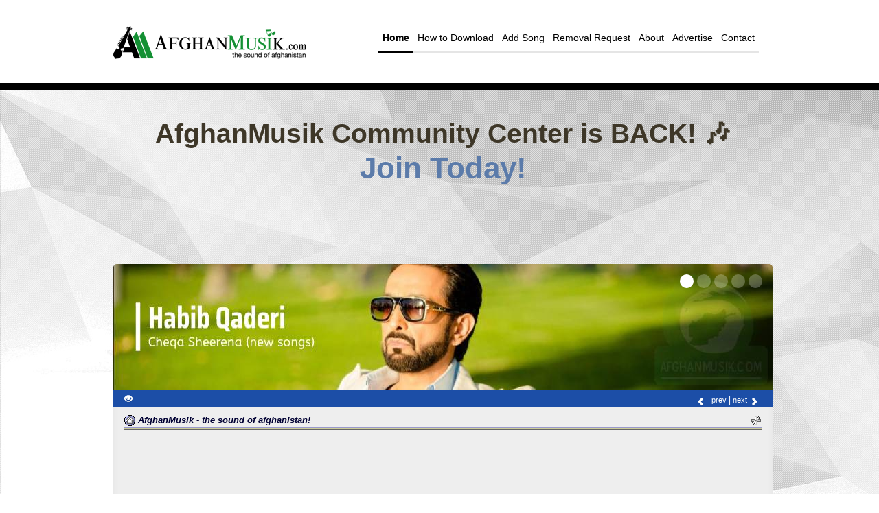

--- FILE ---
content_type: text/html; charset=UTF-8
request_url: https://www.afghanmusik.tv/musik/index.php?q=f&f=%2FAlmas+Farahi%2FSingle+Releases
body_size: 6215
content:
<html>
<head>
<meta charset="utf-8">
<meta name="description" content="AfghanMusik is the biggest afghan music website on the net, over 8500+ songs to be dowloaded for free!" />
<meta name="keywords" content="afghanistan, afghan music, afghanmusik, afghansongs, attan, qataghani, afghan songs, afghan song, afghansong, afghanistan music, afghani music, afghan, afghani, afghans, afghanistani music, afghanisongs, afghani songs, afghani song, afghan cd, afghan new songs, afghan new music, farhad darya, habib qaderi, valy, ehsan aman, jawid sharif, latest afghan songs"/>
<meta name="author" content="AfghanMusik" />
<meta name="viewport" content="width=device-width, initial-scale=1, maximum-scale=1"/>
<title>AfghanMusik - the sound of afghanistan!</title>
<link rel="shortcut icon" href="img/icon.ico">
<!-- google web font-->
<link href='https://fonts.googleapis.com/css?family=PT+Sans:400,700' rel='stylesheet' type='text/css'> 
<!-- style sheets-->
<link rel="stylesheet" media="screen" href="css/bootstrap.min.css" type="text/css"/>
<link rel="stylesheet" media="screen" href="css/styles.css" type="text/css"/>
<link rel="stylesheet" media="screen" href="css/jquery.tweet.css" type="text/css"/>
<link rel="stylesheet" media="screen" href="css/audioplayer.css"/>
<!-- main jquery libraries / others are at the bottom-->
<script src="js/jquery-1.8.3.min.js" type="84e0262573182a3ac50155ff-text/javascript"></script>
<script src="js/modernizr.js" type="84e0262573182a3ac50155ff-text/javascript"></script>
<style type="text/css">
<!--
body, td, th {
	font-family: Arial, Helvetica, sans-serif;
	font-size: 11px;
	color: #3E3728;
}
body {
	margin-left: 0px;
	margin-top: 0px;
	margin-right: 0px;
	margin-bottom: 0px;
	background-color: #FFFFFF;
}
a {
	font-size: 11px;
	color: #5B7BAA;
}
a:link {
	text-decoration: none;
}
a:visited {
	text-decoration: none;
	color: #5B7BAA;
}
a:hover {
	text-decoration: none;
	color: #993300;
}
a:active {
	text-decoration: none;
	color: #5B7BAA;
}
-->
</style>
<link href="style.css" rel="stylesheet" type="text/css">
<!--[if IE]>
<link href="ie.css" rel="stylesheet" type="text/css">
<![endif]-->
<style type="text/css">
<!--
.style1 {
	color: #FFFFFF;
	font-weight: bold;
}
.style2 {
	color: #FFFFFF
}
.style3 {
	color: #CC0000
}
.style4 {
	color: #72B0B6;
	font-weight: bold;
}
-->
</style>
<script type="84e0262573182a3ac50155ff-text/javascript">var switchTo5x=true;</script>
<style>
.span4 {
    display: none;
}
.span8 {
    width: 100%;
}
</style>
<script async src="//pagead2.googlesyndication.com/pagead/js/adsbygoogle.js" type="84e0262573182a3ac50155ff-text/javascript"></script>
<script type="84e0262573182a3ac50155ff-text/javascript">
     (adsbygoogle = window.adsbygoogle || []).push({
          google_ad_client: "ca-pub-2901686617210031",
          enable_page_level_ads: true
     });
</script>
</head>
<body>
<div id="fb-root"></div>
<script type="84e0262573182a3ac50155ff-text/javascript">(function(d, s, id) {
  var js, fjs = d.getElementsByTagName(s)[0];
  if (d.getElementById(id)) return;
  js = d.createElement(s); js.id = id;
  js.src = 'https://connect.facebook.net/en_US/sdk.js#xfbml=1&version=v2.11&appId=334746727226';
  fjs.parentNode.insertBefore(js, fjs);
}(document, 'script', 'facebook-jssdk'));</script>
<!-- Menu -->
<header>
    <div class="container">
        <section class="menu"> 
			<div class="navbar"> <!-- Navbar -->
	    		<div class="navbar-inner">
					<a class="brand" href="https://www.afghanmusik.tv/musik/"><img alt="" src="img/logo.png"></a> <!-- Logo -->
                    <a class="btn-navbar" data-toggle="collapse" data-target=".nav-collapse"> <!-- Navigation for small display -->
                        <i class="icon icon-white icon-chevron-down"></i> Menu
	          		</a>
	          		<div class="nav-collapse collapse">
	            		<ul class="nav">
                            <li><a href="https://www.afghanmusik.tv/musik" class="active">Home</a></li>
                            <li><a href="https://community.afghanmusik.com/public/d/4-how-to-download">How to Download</a></li>
                            <li><a href="https://community.afghanmusik.com/public/d/3-add-songalbum">Add Song</a></li>
                            <li><a href="https://community.afghanmusik.com/public/d/2-removal-request">Removal Request</a></li>
                            <li><a href="https://community.afghanmusik.com/public/d/5-about-afghanmusik">About</a></li>
                            <li><a href="https://community.afghanmusik.com/public/d/5-about-afghanmusik/2">Advertise</a></li>
                            <li><a href="/cdn-cgi/l/email-protection#224b4c444d624344454a434c4f57514b490c5654">Contact</a></li>
	            		</ul>
	          		</div>
	        	</div> <!--end Navbar Inner -->
	      	</div> <!--end Navbar -->
        </section> <!--end Menu -->
    </div> <!--end Container -->   
</header>
<!-- end Menu -->

<!-- Player -->
<section id="player">
<div class="container"><div class="row">
    
    

</div><!-- end row --></div><!-- end container -->
</section>
<!-- end Playlist -->

<!-- Single -->
<section>
<div class="container"><div class="row">
    
    <div class="span12">
        <div class="page-header">
          
        </div>
    </div><!-- end span12 --> 
    
    <!-- post thumbnail --> 
    <div class="span8">
    <center>
    <div class="container">
    <h1>AfghanMusik Community Center is BACK! 🎶</h1>
    <p style="margin-top: 20px;"><strong><a href="https://community.afghanmusik.com" style="font-size: 4em; display: block; text-decoration: none;">Join Today!</a></strong></p>
    </div>
    <p></p>
    <script data-cfasync="false" src="/cdn-cgi/scripts/5c5dd728/cloudflare-static/email-decode.min.js"></script><script async src="//pagead2.googlesyndication.com/pagead/js/adsbygoogle.js" type="84e0262573182a3ac50155ff-text/javascript"></script>
<!-- 728x90, created 9/15/09 -->
<ins class="adsbygoogle"
     style="display:inline-block;width:728px;height:90px"
     data-ad-client="ca-pub-2901686617210031"
     data-ad-slot="2425842003"></ins>
<script type="84e0262573182a3ac50155ff-text/javascript">
(adsbygoogle = window.adsbygoogle || []).push({});
</script>
</center>
<br>
        <div class="box">
            <div id="Carousel" class="carousel slide"> <!-- Carousel -->
                <ol class="carousel-indicators">
                    <li data-target="#Carousel" data-slide-to="0" class="active"></li>
                    <li data-target="#Carousel" data-slide-to="1">
                    <li data-target="#Carousel" data-slide-to="2">
                    <li data-target="#Carousel" data-slide-to="3">
                    <li data-target="#Carousel" data-slide-to="4">
                    </li>
                </ol>
                <div class="carousel-inner"> <!-- Carousel Container -->
                <div class="item active">
                <a href="https://www.afghanmusik.tv/musik/index.php?q=f&f=%2FHabib+Qaderi%2FSingle+Releases"><img alt="Habib Qaderi -  Cheqa Sheerena" src="_simages/hq.jpg"></a>
                </div>
                <div class="item">
                <a href="https://www.afghanmusik.tv/musik/index.php?q=f&f=%2FShafiq+Mureed%2FNew+Songs+2023"><img alt="Shafiq Mureed - New Songs" src="_simages/shafiq_mureed23jpg.jpg"></a>
                </div>
                <div class="item">
                <a href="https://www.afghanmusik.tv/musik/index.php?q=f&f=/Valy%20Hedjasi"><img alt="Valy - Meraqsam" src="_simages/valy23.jpg"></a>
                </div>
                <div class="item">
                <a href="https://www.afghanmusik.tv/musik/index.php?q=f&f=/Najim%20Nawabi"><img alt="Najim Nawabi - New Albums" src="_simages/najim_nawabi23.jpg"></a>
                </div>
                <div class="item">
                <a href="https://www.afghanmusik.tv/musik/index.php?q=f&f=/Farhad%20Darya"><img alt="Farhad Darya - Old Classic Songs" src="_simages/farhad_darya23.jpg"></a>
                </div>
                
                </div> <!-- end Carousel Container -->
            </div> <!-- end Carousel -->
            <div class="thumbnail-header color3">
                <small><i class="icon-white icon-eye-open"></i><span class="float-right"><a data-slide="prev" href="#Carousel"><i class="icon-chevron-left icon-white"></i> prev</a> | <a data-slide="next" href="#Carousel">next <i class="icon-chevron-right icon-white"></i></a></span></small>
            </div><!-- end thumbnail-header --> 
            <div class="caption">
              <center>
                <html><head><META HTTP-EQUIV="Content-Type" CONTENT="text/html; charset=iso-8859-1"><title>AfghanMusik - the sound of afghanistan!: Single Releases</title><script type="84e0262573182a3ac50155ff-text/javascript"></script></head><body bgcolor="ffffff" text="777777" link="000000" vlink="9999cc" alink="009900" topmargin="0" leftmargin="0" marginheight="0" marginwidth="0"><center><table cellspacing=0 cellpadding=0 border=0 width="100%"><tr bgcolor="ccccff"><td><img src=/musik/images/x.gif width=1 height=1></td></tr></table><table cellspacing=0 cellpadding=1 border=0 width="100%" bgcolor="ccccff"><tr><td><table cellspacing=0 cellpadding=0 border=0><tr><td><a href=index.php><img src=/musik/images/h.gif width=16 height=16 border=0 alt="home page"></a></td><td><img src=/musik/images/x.gif width=4 height=1></td><td><font size="2" face="helvetica,arial" color="000033"><b><i>AfghanMusik - the sound of afghanistan!</i></b></font></td></tr></table></td><td align=right><table cellspacing=0 cellpadding=0 border=0><tr><td><a href="http://www.turnstyle.com/andromeda" target=_top><img src=/musik/images/i.gif width=16 height=16 border=0 alt="Andromeda: home page"></a></td></tr></table></td></tr></table><table cellspacing=0 cellpadding=0 border=0 width="100%"><tr bgcolor="cccc99"><td><img src=/musik/images/x.gif width=1 height=1></td></tr><tr bgcolor="9999cc"><td><img src=/musik/images/x.gif width=1 height=3></td></tr><tr bgcolor="cccc99"><td><img src=/musik/images/x.gif width=1 height=1></td></tr><tr bgcolor="999999"><td><img src=/musik/images/x.gif width=1 height=8></td></tr><tr bgcolor="666666"><td><img src=/musik/images/x.gif width=1 height=1></td></tr></table><table cellspacing=0 cellpadding=4 border=0 width="100%" bgcolor="ffffff"><tr><td align=center><table cellspacing=0 cellpadding=0 border=0><tr><td><font size="2"><center>
    <script async src="//" type="84e0262573182a3ac50155ff-text/javascript"></script>
<!-- 728x90, created 9/15/09 -->
<ins class="adsbygoogle"
     style="display:inline-block;width:728px;height:90px"
     data-ad-client="ca-pub-2901686617210031"
     data-ad-slot="2425842003"></ins>
<script type="84e0262573182a3ac50155ff-text/javascript">
(adsbygoogle = window.adsbygoogle || []).push({});
</script>
</center></font></td></tr></table></td></tr></table><table cellspacing=0 cellpadding=4 border=0 width="100%" bgcolor="ffffff"><tr><td align=right><table cellspacing=0 cellpadding=0 border=0><form method=get action=index.php><input type=hidden name=q value=s><input type=hidden name=sm value=ff><tr><td align=right><font face="helvetica,arial" size="1">search AfghanMusik - the sound of afghanistan!</font></td><td><img src=/musik/images/x.gif width=4 height=1></td><td><input name=s size=20 value="" style="font-size:9pt;color:000000;background-color:ffffff;"></td><td><img src=/musik/images/x.gif width=4 height=1></td><td><input type=image src=/musik/images/g.gif width=16 height=16 border=0></td></tr></form></table></td></tr></table><table cellspacing=0 cellpadding=4 border=0 width="100%" bgcolor="ffffff"><tr><td><table cellspacing=0 cellpadding=0 border=0><tr><td><img src=/musik/images/o.gif width=20 height=16 border=0></td><td><font size="2"><nobr><a href=index.php>Musik Main</a> /</nobr> <nobr><a href=index.php?q=f&f=%2FAlmas+Farahi>Almas Farahi</a> /</nobr> </font></td></tr></table></td></tr></table><table cellspacing=0 cellpadding=4 border=0 width="100%" bgcolor="ffffff"><tr><td><table cellspacing=0 cellpadding=0 border=0><tr><td><font size="2"><b>Single Releases</b></font></td><td><img src=/musik/images/x.gif width=4 height=1></td><td><a href="http://www.turnstyle.com/andromeda/meta.asp?p=%2FMusik+Main%2FAlmas+Farahi%2FSingle+Releases" target=_blank><img src=/musik/images/k.gif width=16 height=16 border=0 alt="Andromeda: Single Releases"></a></td></tr></table></td></tr></table><script language=JavaScript type="84e0262573182a3ac50155ff-text/javascript"><!--
function ca(x){for(i=0;i<document.forms["l"].elements.length;i++){var j=document.forms["l"].elements[i];if(j.type=="checkbox"){j.checked=x;}}}function ac(){var x=false;for(i=0;i<document.forms["l"].elements.length;i++){var j=document.forms["l"].elements[i];if(j.type=="checkbox"){x=x||j.checked;};if(x){break}}return x;}function pf(x,y){if(!y){y=ac()}if(y){document.forms["l"]["y"].value=x;document.forms["l"].submit();}}//--></script><table cellspacing=0 cellpadding=0 border=0 bgcolor="ffffff" width="100%"><tr><td><table cellspacing=0 cellpadding=0 border=0><form method=post action=index.php name=l><input type=hidden name=q value=y><input type=hidden name=m value=1><script language=JavaScript type="84e0262573182a3ac50155ff-text/javascript"><!--
document.write("<input type=hidden name=y value=\"\">");//--></script><tr><td></td></tr></table></td></tr></table><table cellspacing=0 cellpadding=0 border=0 width="100%"><tr bgcolor="efefef"><td><img src=/musik/images/x.gif width=1 height=1></td></tr></table><table cellspacing=0 cellpadding=4 border=0 width="100%" bgcolor=efefef><tr><td><table cellspacing=0 cellpadding=0 border=0><tr><td valign=top><input type=checkbox name="f[]" value="i/Almas Farahi/Single Releases/01 - Gule Ashiqana.mp3"></td><td valign=top><a href="/musik/Almas%20Farahi/Single%20Releases/01%20-%20Gule%20Ashiqana.mp3"><img src=/musik/images/a.gif width=26 height=16 border=0></a></td><td valign=top><table cellspacing=0 cellpadding=0 border=0><tr><td align=right valign=top width="20"><font size="2" color="777777">1.</font></td><td><img src=/musik/images/x.gif width=4 height=1></td><td><a href="/musik/Almas%20Farahi/Single%20Releases/01%20-%20Gule%20Ashiqana.mp3" style="color:3366CC"><font size="2" color="3366CC">Gule Ashiqana - AfghanMusik.Com</font></a><br><font size="1" color="777777">Almas Farahi - AfghanMusik.Com - Single Releases - AfghanMusik.Com</font></td></tr></table></td></tr></table></td><td align=right><font size="1" color="777777">3:23 &#183; 128&nbsp;Kbit/s &#183; 3.1&nbsp;MB MP3</font></td></tr></table><table cellspacing=0 cellpadding=0 border=0 width="100%"><tr bgcolor="ffffff"><td><img src=/musik/images/x.gif width=1 height=1></td></tr></table><table cellspacing=0 cellpadding=4 border=0 width="100%" bgcolor=efefef><tr><td><table cellspacing=0 cellpadding=0 border=0><tr><td valign=top><input type=checkbox name="f[]" value="i/Almas Farahi/Single Releases/02 - Laila.mp3"></td><td valign=top><a href="/musik/Almas%20Farahi/Single%20Releases/02%20-%20Laila.mp3"><img src=/musik/images/a.gif width=26 height=16 border=0></a></td><td valign=top><table cellspacing=0 cellpadding=0 border=0><tr><td align=right valign=top width="20"><font size="2" color="777777">2.</font></td><td><img src=/musik/images/x.gif width=4 height=1></td><td><a href="/musik/Almas%20Farahi/Single%20Releases/02%20-%20Laila.mp3" style="color:3366CC"><font size="2" color="3366CC">Laila - AfghanMusik.Com</font></a><br><font size="1" color="777777">Almas Farahi - AfghanMusik.Com - Mix Songs 2015 - AfghanMusik.Com</font></td></tr></table></td></tr></table></td><td align=right><font size="1" color="777777">4:12 &#183; 320&nbsp;Kbit/s &#183; 9.63&nbsp;MB MP3</font></td></tr></table><table cellspacing=0 cellpadding=0 border=0 width="100%"><tr bgcolor="ffffff"><td><img src=/musik/images/x.gif width=1 height=1></td></tr></table><table cellspacing=0 cellpadding=4 border=0 width="100%" bgcolor=efefef><tr><td><table cellspacing=0 cellpadding=0 border=0><tr><td valign=top><input type=checkbox name="f[]" value="i/Almas Farahi/Single Releases/03 - Dokhte Badakhshan.mp3"></td><td valign=top><a href="/musik/Almas%20Farahi/Single%20Releases/03%20-%20Dokhte%20Badakhshan.mp3"><img src=/musik/images/a.gif width=26 height=16 border=0></a></td><td valign=top><table cellspacing=0 cellpadding=0 border=0><tr><td align=right valign=top width="20"><font size="2" color="777777">3.</font></td><td><img src=/musik/images/x.gif width=4 height=1></td><td><a href="/musik/Almas%20Farahi/Single%20Releases/03%20-%20Dokhte%20Badakhshan.mp3" style="color:3366CC"><font size="2" color="3366CC">D o k h t e   B a d a k h s h a n   -   A f g h a n M u s i k . C o m </font></a><br><font size="1" color="777777">A l m a s   F a r a h i   -   A f g h a n M u s i k . C o m  - A f g h a n M u s i k . C o m </font></td></tr></table></td></tr></table></td><td align=right><font size="1" color="777777">3:27 &#183; 320&nbsp;Kbit/s &#183; 7.88&nbsp;MB MP3</font></td></tr></table><table cellspacing=0 cellpadding=0 border=0 width="100%"><tr bgcolor="efefef"><td><img src=/musik/images/x.gif width=1 height=4></td></tr></table><table cellspacing=0 cellpadding=4 border=0 width="100%" bgcolor="ffffff"><tr><td><table cellspacing=0 cellpadding=0 border=0><tr><script language=JavaScript type="84e0262573182a3ac50155ff-text/javascript"><!--
document.write("<td valign=top><a href=# onclick=\"ca(true);return false\"><img src=/musik/images/sa.gif width=26 height=16 border=0 alt=\"select all\"></a></td><td valign=top><a href=# onclick=\"ca(false);return false\"><img src=/musik/images/sn.gif width=25 height=16 border=0 alt=\"none\"></a></td><td><img src=/musik/images/x.gif width=8 height=1></td>");//--></script><td valign=top><script language=JavaScript type="84e0262573182a3ac50155ff-text/javascript"><!--
document.write("<a href=# onclick=\"pf('add to playlist',false);return false\"><img src=/musik/images/pa.gif width=42 height=16 border=0 alt=\"add to playlist\"></a>");//--></script><noscript><input type=submit name=y value="add to playlist" style="font-size:9pt;color:000000;background-color:ffffff;" onclick="return ac()"></noscript></td><td><img src=/musik/images/x.gif width=8 height=1></td></tr></table></td></tr></table><table cellspacing=0 cellpadding=0 border=0 bgcolor="ffffff" width="100%"><tr><td><table cellspacing=0 cellpadding=0 border=0><tr><td></td></tr></form></table></td></tr></table><table cellspacing=0 cellpadding=4 border=0 width="100%" bgcolor="ffffff"><tr><td align=center><font size="2"><table cellspacing=0 cellpadding=0 border=0 height=12><tr><td></td></tr></table>questions or comments &raquo; <a href="/cdn-cgi/l/email-protection#7e171018113e1f1819161f10130b0d1715500a08"><span class="__cf_email__" data-cfemail="d5bcbbb3ba95b4b3b2bdb4bbb8a0a6bcbefba1a3">[email&#160;protected]</span></a><table cellspacing=0 cellpadding=0 border=0 height=12><tr><td></td></tr></table><table cellspacing=0 cellpadding=0 border=0><form method=get action=index.php><input type=hidden name=q value=t><tr><td><select name=t style="font-size:9pt;color:000000;background-color:ffffff;" onChange="if (!window.__cfRLUnblockHandlers) return false; javascript:window.location.href = 'index.php?q=t&t=' + options[selectedIndex].value;" data-cf-modified-84e0262573182a3ac50155ff-=""><option value=AR>Arabic<option value=BS>Bosanski<option value=BG>Bulgarian<option value=CA>Catal�<option value=CS>Cesky<option value=ZH-cn>Chinese Simplified<option value=ZH-tw>Chinese Traditional<option value=DA>Dansk<option value=DE>Deutsch<option value=ET>Eesti<option value=EL>Ellinika<option value=EN selected>English<option value=ES>Espa�ol<option value=FR>Fran�ais<option value=IS>�slenska<option value=IT>Italiano<option value=JA>Japanese<option value=KO>Korean<option value=HU>Magyar<option value=NL>Nederlands<option value=NO>Norsk<option value=PL>Polski<option value=PT>Portugu�s<option value=PT-br>Portugu�s (Brasil)<option value=RU>Pycckuu<option value=RO>Rom&acirc;na<option value=SQ>Shqip<option value=SL>Slovenscina<option value=SK>Slovensky<option value=SR>Srpski<option value=FI>Suomi<option value=SV>Svenska<option value=TR>T&uuml;rk&ccedil;e<option value=VI>Viet Ngu</select></td><noscript><td><img src=/musik/images/x.gif width=4 height=1></td><td><input type=image src=/musik/images/g.gif width=16 height=16 border=0></td></noscript></tr></form></table><table cellspacing=0 cellpadding=0 border=0 height=12><tr><td></td></tr></table></font></td></tr></table></center><script data-cfasync="false" src="/cdn-cgi/scripts/5c5dd728/cloudflare-static/email-decode.min.js"></script><script src="/cdn-cgi/scripts/7d0fa10a/cloudflare-static/rocket-loader.min.js" data-cf-settings="84e0262573182a3ac50155ff-|49" defer></script><script defer src="https://static.cloudflareinsights.com/beacon.min.js/vcd15cbe7772f49c399c6a5babf22c1241717689176015" integrity="sha512-ZpsOmlRQV6y907TI0dKBHq9Md29nnaEIPlkf84rnaERnq6zvWvPUqr2ft8M1aS28oN72PdrCzSjY4U6VaAw1EQ==" data-cf-beacon='{"version":"2024.11.0","token":"60736b26aa364593b0a6fc62fcffd307","r":1,"server_timing":{"name":{"cfCacheStatus":true,"cfEdge":true,"cfExtPri":true,"cfL4":true,"cfOrigin":true,"cfSpeedBrain":true},"location_startswith":null}}' crossorigin="anonymous"></script>
</body></html><!--




	| AfghanMusik - the sound of afghanistan!
	|
	| powered by Andromeda version 1.9.3.6 PHP
	| Personal Edition
	| (c)2026 Scott Matthews, Turnstyle
	| http://www.turnstyle.com/andromeda



-->            </div><!-- end caption --> 
        </div><!-- end box --> 
        <center>
<script async src="//pagead2.googlesyndication.com/pagead/js/adsbygoogle.js" type="84e0262573182a3ac50155ff-text/javascript"></script>
<!-- Large Main -->
<ins class="adsbygoogle"
     style="display:inline-block;width:336px;height:280px"
     data-ad-client="ca-pub-2901686617210031"
     data-ad-slot="6163651942"></ins>
<script type="84e0262573182a3ac50155ff-text/javascript">
(adsbygoogle = window.adsbygoogle || []).push({});
</script>
</center>
<br>
    <center><div class="fb-page" data-href="https://www.facebook.com/afghanmusik/" data-tabs="timeline" data-width="500" data-small-header="true" data-adapt-container-width="true" data-hide-cover="false" data-show-facepile="true"><blockquote cite="https://www.facebook.com/afghanmusik/" class="fb-xfbml-parse-ignore"><a href="https://www.facebook.com/afghanmusik/">afghanmusik.tv - The sound of Afghanistan!</a></blockquote></div></center>
    </div><!-- span8 --> 
    <!-- end post thumbnail -->
    

    
    
      
</section>
<!-- end Single -->
    
<!-- Footer -->
<footer>
    <div class="container">
        <div class="row">
            <div class="span6">
                <p><a href="https://www.afghanmusik.tv/musik">Home</a> &nbsp;|&nbsp; <a href="https://community.afghanmusik.com/public/d/4-how-to-download">How to Download</a>&nbsp;|&nbsp;<a href="https://community.afghanmusik.com/public/d/3-add-songalbum">Add Song</a>&nbsp;|&nbsp;<a href="https://community.afghanmusik.com/public/d/2-removal-request">Removal Request</a>&nbsp;|&nbsp;<a href="https://community.afghanmusik.com/public/d/5-about-afghanmusik">About</a>&nbsp;|&nbsp;<a href="https://community.afghanmusik.com/public/d/5-about-afghanmusik/2">Advertise</a>&nbsp;|&nbsp;<a href="/cdn-cgi/l/email-protection#83eaede5ecc3e2e5e4ebe2edeef6f0eae8adf7f5">Contact</a>
<br>Copyright AfghanMusik - the sound of afghanistan!</p>
            </div><!-- end span6 --> 
            <div class="span6">
                <div class="right">
                    <a href="#" class="share"></a>
                    <a href="#" class="behance"></a>
                    <a href="#" class="gplus"></a>
                    <a href="#" class="skype"></a>
                    <a href="#" class="tumblr"></a>
                    <a href="#" class="pinterest"></a>
                    <a href="#" class="twitter"></a>
                    <a href="https://www.facebook.com/afghanmusik/"><img src="img/facebook_16x16.png"></a>
                    <a href="https://www.twitter.com/afghanmusik"><img src="img/twitter_16x16.png"></a>
                    <a href="https://instagram.com/afghanmusik"><img src="img/instagram_16X16.png"></a>
                </div><!-- end right --> 
            </div><!-- end span6 --> 
        </div><!-- end row --> 
    </div><!-- end container --> 
</footer>    
<!-- end Footer -->

<!-- Up -->  
<a href="#" id="up"><i class="icon icon-white icon-arrow-up"></i></a>
<!-- end Up --> 
    
<!-- Java Script -->
<!-- Placed at the end of the document so the pages load faster -->
<script data-cfasync="false" src="/cdn-cgi/scripts/5c5dd728/cloudflare-static/email-decode.min.js"></script><script src="js/bootstrap.min.js" type="84e0262573182a3ac50155ff-text/javascript"></script>

<!-- Tooltip -->  
<script type="84e0262573182a3ac50155ff-text/javascript"> 
$('[data-toggle="tooltip"]').tooltip('hide');
</script>

<!-- Up -->    
<script type="84e0262573182a3ac50155ff-text/javascript"> 
$(window).scroll(function(){
if ($(this).scrollTop() > 100) {
$('#up').fadeIn();
} else {
$('#up').fadeOut();
}
});

$('#up').click(function(){
 $('html, body').animate({ scrollTop: 0 }, 800);
});
</script>

<!-- Carousel Start -->  
<script type="84e0262573182a3ac50155ff-text/javascript"> 
$('.carousel').carousel({
  interval: 4000
})
</script>

<!-- Playlist -->    

<!-- end Java Script -->

<script type="84e0262573182a3ac50155ff-text/javascript">

  var _gaq = _gaq || [];
  _gaq.push(['_setAccount', 'UA-625963-1']);
  _gaq.push(['_setDomainName', 'afghanmusik.tv']);
  _gaq.push(['_setAllowLinker', true]);
  _gaq.push(['_trackPageview']);

  (function() {
    var ga = document.createElement('script'); ga.type = 'text/javascript'; ga.async = true;
    ga.src = ('https:' == document.location.protocol ? 'https://ssl' : 'https://www') + '.google-analytics.com/ga.js';
    var s = document.getElementsByTagName('script')[0]; s.parentNode.insertBefore(ga, s);
  })();

</script>
</body>
</html>

--- FILE ---
content_type: text/html; charset=utf-8
request_url: https://www.google.com/recaptcha/api2/aframe
body_size: 250
content:
<!DOCTYPE HTML><html><head><meta http-equiv="content-type" content="text/html; charset=UTF-8"></head><body><script nonce="VnBX1KQeVgTu5K7vUGh-aQ">/** Anti-fraud and anti-abuse applications only. See google.com/recaptcha */ try{var clients={'sodar':'https://pagead2.googlesyndication.com/pagead/sodar?'};window.addEventListener("message",function(a){try{if(a.source===window.parent){var b=JSON.parse(a.data);var c=clients[b['id']];if(c){var d=document.createElement('img');d.src=c+b['params']+'&rc='+(localStorage.getItem("rc::a")?sessionStorage.getItem("rc::b"):"");window.document.body.appendChild(d);sessionStorage.setItem("rc::e",parseInt(sessionStorage.getItem("rc::e")||0)+1);localStorage.setItem("rc::h",'1768631485295');}}}catch(b){}});window.parent.postMessage("_grecaptcha_ready", "*");}catch(b){}</script></body></html>

--- FILE ---
content_type: text/css
request_url: https://www.afghanmusik.tv/musik/css/styles.css
body_size: 3967
content:
/*  ------------------------------------------------------------- */
/*  ---------------------------BRKOR----------------------------- */
/*  ------------------------------------------------------------- */

body {
    background: url('../img/bg.jpg') fixed;
    background-color: #f5f5f5;
    color: #000;
    font-family: 'PT Sans', sans-serif;
    font-size: 14px;
    text-shadow: none;
}

/* Text ------------------------------------------------------------- */

h1, h2 {
    font-weight: 800;
}

h1 small, h2 small, h3 small, h4 small, h5 small, h6 small {
    font-weight: normal;
    color: #000;
}

small {
    font-size: 12px;
    color: #fff;
    font-style: normal;
}

.menu small {
    font-size: 13px;
    color: #b4b4b4;
}

/* Basic ------------------------------------------------------------- */

[class*="span"] {
    margin-bottom: 5px;
}

input,
button,
select,
textarea {
    font-family: 'PT Sans';
}

a {
    color: #000;
    text-decoration: none;
}

a:hover {
    color: #000;
    text-decoration: none !important;
}

a:hover, a:focus {
    color: #000;
    text-decoration: none;
}

.link {
    padding: 5px 6px;
    font-style: italic;
    font-size: 12px;
    border-bottom: 3px solid #e5e5e5;
    -webkit-transition: all 0.3s ease;
	-moz-transition: all 0.3s ease;
	-o-transition: all 0.3s ease;
	transition: all 0.3s ease;
}

.link:hover {
    border-bottom: 3px solid #000;
}

hr {
  margin: 20px 0;
  border: 0;
  border-bottom: 1px dotted rgba(255, 255, 255, 0.25);
}

.hr2 {
    background: url('../img/hr.html');
    margin: 20px 10px 20px 0;
    border: 0;
    border-radius: 4px;
    padding: 5px 0;
    opacity: 0.25;
    -webkit-transition: all 0.3s ease;
	-moz-transition: all 0.3s ease;
	-o-transition: all 0.3s ease;
	transition: all 0.3s ease;
}

.page-header:hover .hr2 {
    opacity: 1;
}

/* Lists ------------------------------------------------------------- */

ul, ol {
	padding: 0;
	margin: 0;
    border: 0;
	list-style-type: none;
}

ul li, ol li {
	line-height: inherit;
}

ul li {
    display: block;
    padding: 0;
}

/* Header ------------------------------------------------------------- */

header {
    background-color: #fff;
    padding: 40px 0 0 0;
    z-index: 999;
}

/* Menu ------------------------------------------------------------- */

.menu .navbar {
    margin-bottom: 0;
    padding-top: 5px;
    padding-bottom: 20px;
}

.menu small {
    font-style: normal;
    font-weight: normal;
}

.menu .navbar-inner {
    background-color: transparent;
    -ms-filter:"progid:DXImageTransform.Microsoft.Alpha(Opacity=100)";
    border: 0;
    -webkit-box-shadow: none;
    -moz-box-shadow: none;
    box-shadow: none;
    -webkit-border-radius: 0;
    -moz-border-radius: 0;
    border-radius: 0;
}

.menu .brand {
    float: left;
    color: #000;
    font-size: 14px !important;
    text-shadow: none !important;
    text-align: right;
    margin-top: -22px;
}

.menu .brand img {
    padding-right: 15px;
}

.menu .brand small {
    font-size: 18px !important;
}

.menu .brand .subtitle {
    color: #000;
}

.menu .nav {
    float: right;
    z-index: 999;
}

.menu .dropdown-menu {
    margin: 0;
}

.menu .dropdown .open a {
    background: #000;
}

.menu .navbar .nav li ul li {
    background: transparent;
}

.menu .navbar .nav li.dropdown > .dropdown-toggle .caret {
    margin-left: 7px;
}

.menu .navbar .nav > li > a {
    background-color: transparent;
    padding: 0 6px 10px 6px;
    font-size: 14px !important;
    color: #000;
    text-shadow: none;
    -webkit-border-radius: 0;
    -moz-border-radius: 0;
    border-radius: 0;
    -webkit-transition: all 0.3s ease;
	-moz-transition: all 0.3s ease;
	-o-transition: all 0.3s ease;
	transition: all 0.3s ease;
    border: 0;
    border-bottom: 3px solid #e5e5e5;
}

.menu .navbar .nav > li > a:hover {
    color: #000;
    border-bottom: 3px solid #000;
}

.menu .navbar .nav > .active > a, .menu .navbar .nav > .active > a:hover, .menu .navbar .nav > .active > a:focus {
    color: #000;
    font-weight: bold;
    background-color: transparent;
    -webkit-box-shadow: none;
    -moz-box-shadow: none;
    box-shadow: none;
}

.menu .navbar .nav .active {
    color: #000;
    font-weight: bold;
    -webkit-box-shadow: none;
    -moz-box-shadow: none;
    box-shadow: none;
    border-bottom: 3px solid #000;
}

.menu .navbar .btn-navbar {
    background-image: none;
    background-color: transparent;
    float: right;
    color: #000;
    padding: 0;
    cursor: pointer;
    border: 0;
    -webkit-box-shadow: none;
    -moz-box-shadow: none;
    box-shadow: none;
    text-shadow: none;
}

.navbar-inner {
    background-color: transparent;
	background: #fff;
    padding: 0;
    border: 0;
    -webkit-box-shadow: none;
    -moz-box-shadow: none;
    box-shadow: none;
}

.menu .dropdown-menu {
	min-width: 0;
	-webkit-box-shadow: none;
	-moz-box-shadow: none;
	box-shadow: none;
}

.menu .dropdown-menu {
    background: transparent;
    color: #000;
    padding: 0;
    border: 0;
    -webkit-border-radius: 0 5px 5px 5px;
    -moz-border-radius: 0 5px 5px 5px;
    border-radius: 0 5px 5px 5px;    
}

.menu .dropdown-menu li > a {
    color: #000;
    padding: 5px;
	border-bottom: 3px solid transparent;
}

.menu .dropdown-menu li > a:hover,
.menu .dropdown-menu li > a:focus,
.menu .dropdown-submenu:hover > a {
    background: transparent;
    color: #000;
    text-decoration: none;
	border-bottom: 3px solid #4ccbf8;

}

.menu .nav .dropdown:hover .caret {
    border-top-color: transparent;
    border-bottom-color: transparent;
}

.menu ul.nav li.dropdown:hover > ul.dropdown-menu{
    display: block;  
}

.menu .navbar .nav li.dropdown.open > .dropdown-toggle  {
    -webkit-border-radius: 5px 5px 0 0;
    -moz-border-radius: 5px 5px 0 0;
    border-radius: 5px 5px 0 0;
}

.menu .navbar .nav .dropdown .dropdown-toggle:hover {
    -webkit-border-radius: 5px 5px 0 0;
    -moz-border-radius: 5px 5px 0 0;
    border-radius: 5px 5px 0 0;
}

.menu .navbar .nav>li>.dropdown-menu:after {
	content: none;
}

.menu .navbar .nav>li>.dropdown-menu:before {
	content: none;
}

.menu .navbar .nav li.dropdown.open>.dropdown-toggle, 
.menu .navbar .nav li.dropdown.active>.dropdown-toggle, 
.menu .navbar .nav li.dropdown.open.active>.dropdown-toggle {
	background-color: transparent;
	color: #000;
}

/* Box and caption ------------------------------------------------------------- */

.caption {
    background: url('../img/bgw.html');
    padding: 10px 15px 20px 15px;
    text-align: left;
    bottom: 0;
    -webkit-transition: all 0.5s ease;
	-moz-transition: all 0.5s ease;
	-o-transition: all 0.5s ease;
	transition: all 0.5s ease;
}

.color1 {
    background-color: #ffa200 !important;
}

.color1 .caption {
    background-color: rgba(255, 162, 0, 0.75) !important;
}

.color2 {
    background-color: #6d148a !important;
}

.color2 .caption {
    background-color: rgba(109, 20, 138, 0.75) !important;
}

.color3 {
    background-color: #1c4ea7 !important;
}

.color3 .caption {
    background-color: rgba(28, 78, 167, 0.75) !important;
}

.color4 {
    background-color: #353535 !important;
}

.color4 .caption {
    background-color: rgba(53, 53, 53, 0.75) !important;
}

.color5 {
    background-color: #087484 !important;
}

.color5 .caption {
    background-color: rgba(20, 123, 138, 0.75) !important;
}

.color6 {
    background-color: rgb(255, 95, 19) !important;
}

.color6 .caption {
    background-color: rgba(157, 26, 47, 0.75) !important;
}

.box {
    width: 100%;
    background: url('../img/reflection.html') no-repeat top right;
    background-color: rgb(238, 238, 238);
    overflow: hidden;
    -webkit-box-shadow: inset 0 0 10px 0 rgba(0, 0, 0, 0.05);
    -moz-box-shadow: inset 0 0 10px 0 rgba(0, 0, 0, 0.05);
    box-shadow: inset 0 0 10px 0 rgba(0, 0, 0, 0.05);
    -webkit-border-radius: 5px;
    -moz-border-radius: 5px;
    border-radius: 5px;
    margin-bottom: 10px;
}

.box img {
/*    width: 100%;*/
    -webkit-transition: all 0.5s ease;
	-moz-transition: all 0.5s ease;
	-o-transition: all 0.5s ease;
	transition: all 0.5s ease;
}

.box-with-caption-on-image {
    position: relative;
}

.box-with-caption-on-image .caption {
    position: absolute;
}

/* Caption backgrounds ------------------------------------------------------------- */

.photo-bg {
    background: url('../img/photo.html') no-repeat top right;
}

.video-bg {
    background: url('../img/video.html') no-repeat top right;
}

.music-bg {
    background: url('../img/music.html') no-repeat top right;
}

.globe-bg {
    background: url('../img/globe.html') no-repeat top right;
}

.feed-bg {
    background: url('../img/feed.html') no-repeat top right;
}

.code-bg {
    background: url('../img/code.html') no-repeat top right;
}

.download-bg {
    background: url('../img/download.html') no-repeat top right;
}

/* Post horizontal ------------------------------------------------------------- */

.horizontal img {
    margin-right: 15px;
    float: left;
    width: auto;
}

.horizontal .caption {
    float: none;
}

.horizontal .carousel-inner {
    width: auto;
    float: left;
}

.horizontal .carousel-indicators {
    left: 7px;
}

/* Post thumbnail ------------------------------------------------------------- */

.thumbnail-header {
	color: #fff;
	background-color: #030303;
    padding: 5px 15px;
    text-align: left;
}

.thumbnail-header a {
	color: #fff;
}

#music-header {
    background-color: rgb(60, 12, 54);
}

#video-header {
    background-color: rgb(15, 48, 78);
}

#photo-header {
    background-color: rgb(83, 13, 33);
}

.thumbnail-header i {
	margin-right: 5px;
}

/* Slider ------------------------------------------------------------- */

#slider {
    position: relative;
}

#slider .caption {
    background: transparent;
    background-color: transparent;
	position: absolute;
    width: 100%;
	bottom: 10%;
	color: #fff;
    padding-top: 0;
}


#slider .carousel-navigation .prev {
    background: url('../img/prev.html');
    height: 124px;
    width: 64px;
    padding: 0;
    left: 10%;
}

#slider .carousel-navigation .next {
    background: url('../img/next.html');
    height: 124px;
    width: 64px;
    padding: 0;
    left: 80%;
    margin-left: 32px;
}

#slider .carousel-navigation .btn {
    position: absolute;
    top: 25%;
    margin-top: -62px;
    opacity: 0;
    border-radius: 0;
    -webkit-transition: all 0.8s ease-in-out;
	-moz-transition: all 0.8s ease-in-out;
	-o-transition: all 0.8s ease-in-out;
	transition: all 0.8s ease-in-out;
}

#slider:hover .carousel-navigation .btn {
    top: 50%;
    opacity: 0.5;
}

#slider .carousel-navigation .btn:hover {
    opacity: 1;
}

#slider span {
    background: #000;
    padding: 0 15px;
}

#slider h1 {
    line-height: 53px;
}

#slider h2 {
    line-height: 44px;
}

/* Carousel ------------------------------------------------------------- */

.carousel-indicators li {
    background-color: rgba(255, 255, 255, 0.25);
    width: 20px;
    height: 20px;
    border-radius: 10px;
    cursor: pointer;
}

.carousel-indicators .active {
    background-color: #fff;
}

.btn.next,
.btn.prev {
    background: rgba(0, 0, 0, 0.1);
    padding: 5px 10px;
    -webkit-border-radius: 0;
    -moz-border-radius: 0;
    border-radius: 0;
}

.carousel {
    width: 100%;
    margin-bottom: 0px;
    line-height: inherit;
}

.carousel-caption {
    background-color: transparent;
    color: #000;
    top: 10%;
    left: 50%;
}

.caption-embed .caption {
    position: absolute;
    bottom: 15px;    
}

.carousel-nav {
    position: absolute;
    bottom: 0;
    right: 0;
}

.carousel-navigation {
    float: right;
}

.carousel-navigation .btn {
    background-color: rgba(0, 0, 0, 0.1);
    -webkit-border-radius: 0;
    -moz-border-radius: 0;
    border-radius: 0;
}

.carousel-inner > .item {
    width: 100%;
}

/* Carousel fade option ------------------------------------------------------------- */

.carousel-fade .item {
    -webkit-transition: opacity 1.2s ease-in-out;
    -moz-transition: opacity 1.2s ease-in-out;
    -ms-transition: opacity 1.2s ease-in-out;
    -o-transition: opacity 1.2s ease-in-out;
    transition: opacity 1.2s ease-in-out;
}

.carousel-fade .active.left,
.carousel-fade .active.right {
    left: 0;
    z-index: 2;
    opacity: 0;
}

.carousel-fade .next,
.carousel-fade .prev {
    left: 0;
    z-index: 1;
}

/* Player ------------------------------------------------------------- */

#player {
    background-color: #000;
    padding-top: 10px;
    color: #fff;
}

#player p,
#playlist p {
    margin-top: 5px;
}

#playlist {
    background-color: #0f0f0f;
    display: none;
    padding: 0px 0 20px 0;
    color: #fff;
}

#playlist .page-header,
#playlist .page-header small {
    color: #fff;
}

#playlist-btn {
    float: right;
}

/* Image Zoom ------------------------------------------------------------- */

.zoom  {
    width: 50px;
    height: 50px;
    background:  url('../img/zoom.html') no-repeat  ;
    position: absolute;
    z-index: 999;
    opacity: 0.75;
    right: 0px;
    bottom: 0px;
    cursor: pointer;
    -webkit-transition: all 0.3s ease;
    -moz-transition: all 0.3s ease;
    -ms-transition: all 0.3s ease;
    -o-transition: all 0.3s ease;
    transition: all 0.3s ease;
}

.view:hover .zoom {
    opacity: 1;
}

.view:hover img {
    opacity: 0.25;
}

.view {
    position: relative;
}

/* Footer ------------------------------------------------------------- */

#footer-big {
    background-color: #151515;
    padding: 20px 0;
    color: #fff;
    font-size: 14px;
    margin-top: 20px;
}

#footer-big a {
    color: #fff;
}

footer {
    background-color: #101010;
    padding: 20px 0 0 0;
    color: #fff;
}

#flickr img {
    margin-right: 5px;
    margin-bottom: 5px;
}

#up {
    position: fixed;
    display: none;
    background: #000;
    opacity: 0.25;
    padding: 15px;
    bottom: 30px;
    right: 30px;
    -moz-transition: all 0.3s ease;
	-webkit-transition: all 0.3s ease;
	-o-transition: all 0.3s ease;
	transition: all 0.3s ease;
} 

#up:hover {
    opacity: 1;
}

.twitter {
    width: 32px;
    height: 32px;
    display: inline-block;
    background: url('../img/twitter.html') 0 0;
    -moz-transition: all 0.3s ease;
	-webkit-transition: all 0.3s ease;
	-o-transition: all 0.3s ease;
	transition: all 0.3s ease;  
}

.twitter:hover {
    background-position: 0 -32px;
}

.facebook {
    width: 32px;
    height: 32px;
    display: inline-block;
    background: url('../img/facebook.html') 0 0;
    -moz-transition: all 0.3s ease;
	-webkit-transition: all 0.3s ease;
	-o-transition: all 0.3s ease;
	transition: all 0.3s ease; 
}

.facebook:hover {
    background-position: 0 -32px;
}

.youtube {
    width: 32px;
    height: 32px;
    display: inline-block;
    background: url('../img/youtube.html') 0 0;
    -moz-transition: all 0.3s ease;
	-webkit-transition: all 0.3s ease;
	-o-transition: all 0.3s ease;
	transition: all 0.3s ease;
}

.youtube:hover {
    background-position: 0 -32px;
}

.vimeo {
    width: 32px;
    height: 32px;
    display: inline-block;
    background: url('../img/vimeo.html') 0 0;
    -moz-transition: all 0.3s ease;
	-webkit-transition: all 0.3s ease;
	-o-transition: all 0.3s ease;
	transition: all 0.3s ease; 
}

.vimeo:hover {
    background-position: 0 -32px;
}

.behance {
    width: 32px;
    height: 32px;
    display: inline-block;
    background: url('../img/behance.html') 0 0;
    -moz-transition: all 0.3s ease;
	-webkit-transition: all 0.3s ease;
	-o-transition: all 0.3s ease;
	transition: all 0.3s ease; 
}

.behance:hover {
    background-position: 0 -32px;
}

.gplus {
    width: 32px;
    height: 32px;
    display: inline-block;
    background: url('../img/gplus.html') 0 0;
    -moz-transition: all 0.3s ease;
	-webkit-transition: all 0.3s ease;
	-o-transition: all 0.3s ease;
	transition: all 0.3s ease;  
}

.gplus:hover {
    background-position: 0 -32px;
}

.tumblr {
    width: 32px;
    height: 32px;
    display: inline-block;
    background: url('../img/tumblr.html') 0 0;
    -moz-transition: all 0.3s ease;
	-webkit-transition: all 0.3s ease;
	-o-transition: all 0.3s ease;
	transition: all 0.3s ease;
}

.tumblr:hover {
    background-position: 0 -32px;
}

.pinterest {
    width: 32px;
    height: 32px;
    display: inline-block;
    background: url('../img/pinterest.html') 0 0;
    -moz-transition: all 0.3s ease;
	-webkit-transition: all 0.3s ease;
	-o-transition: all 0.3s ease;
	transition: all 0.3s ease;   
}

.pinterest:hover {
    background-position: 0 -32px;
}

.skype {
    width: 32px;
    height: 32px;
    display: inline-block;
    background: url('../img/skype.html') 0 0;
    -moz-transition: all 0.3s ease;
	-webkit-transition: all 0.3s ease;
	-o-transition: all 0.3s ease;
	transition: all 0.3s ease; 
}

.skype:hover {
    background-position: 0 -32px;
}

.share {
    width: 32px;
    height: 32px;
    display: inline-block;
    background: url('../img/share.html') 0 0;
    -moz-transition: all 0.3s ease;
	-webkit-transition: all 0.3s ease;
	-o-transition: all 0.3s ease;
	transition: all 0.3s ease;  
}

.share:hover {
    background-position: 0 -32px;
}

.footer-brand {
    vertical-align: 9px;
}

.twitterfeed {
    background: url('../img/tf.html') no-repeat top right;
}

.twitterfeed img {
    opacity: 1;
}

#facebook-box {
	background-color: #fff;
}

/* Nav Tabs ------------------------------------------------------------- */

.container-tabs ul {
    background: transparent;
    padding: 1px 0;
    width: 100%;
    border-radius: 0;
    -moz-transition: all 0.3s ease;
	-webkit-transition: all 0.3s ease;
	-o-transition: all 0.3s ease;
	transition: all 0.3s ease;
    border: 0;
}

.container-tabs ul {
    border: 0;
}

.container-tabs li a {
	background: #030303;
    float: left;
    padding: 4px 15px;
    border: 0;
    -moz-transition: all 0.3s ease;
	-webkit-transition: all 0.3s ease;
	-o-transition: all 0.3s ease;
	transition: all 0.3s ease;
}

.container-tabs li a:hover {
    background: #0044cc;
    float: left;
}

.container-tabs .nav-tabs > .active > a, .container-tabs .nav-tabs > .active > a:hover {
    background-color: #0044cc;
    color: #fff;
    border: 0;
}

.container-tabs .nav {
    margin: 0;
}

/* Tooltip ------------------------------------------------------------- */

.tooltip {
    font-size: 13px;
}

.tooltip-inner{
    background-color: #101010;
    color: #fff;
    -webkit-border-radius:7px;
    -moz-border-radius:7px;
    border-radius:7px;
}

.tooltip.top .tooltip-arrow{border-top-color:#101010;}
.tooltip.right .tooltip-arrow{border-right-color:#101010;}
.tooltip.left .tooltip-arrow{border-left-color:#101010;}
.tooltip.bottom .tooltip-arrow{border-bottom-color:#101010;}

/* Align ------------------------------------------------------------- */

.center {
    text-align: center;
}

.left {
    text-align: left;
}

.right {
    text-align: right;
}

/* Float ------------------------------------------------------------- */

.float-center {
    margin: 0 auto;
}

.float-left {
    float: left;
}

.float-right {
    float: right;
}


/* Breadcrumbs ------------------------------------------------------------- */

.breadcrumb {
    width: 100%;
    background-color: transparent;
    padding: 0;
    padding-bottom: 20px;
    margin-bottom: 20px;
    font-size: 14px;
    font-weight: normal;
    border-bottom: 1px dotted rgba(255, 255, 255, 0.25);
    border-radius: 0;
}

.breadcrumb li {
    text-shadow: none;
}

.breadcrumb > .active {
    color: #fff;
    font-weight: normal;
}

.breadcrumb > li > .divider {
    color: #fff;
}

.breadcrumb a {
    color: #fff;
    padding: 0;
}


/* Video Container ------------------------------------------------------------- */

.video-container {
    position: relative;
    padding-bottom: 56.25%;
    padding-top: 30px; height: 0; overflow: hidden;
}

.video-container iframe,
.video-container object,
.video-container embed {
    position: absolute;
    top: 0;
    left: 0;
    width: 100%;
    height: 100%;
}

/* Bootstrap ------------------------------------------------------------- */

blockquote {
    border-left: 3px solid #e5e5e5;
}

blockquote p {
    font-size: 14px;
    font-style: italic;
}

.btn-large [class^="icon-"], 
.btn-large [class*=" icon-"], 
.btn-mini [class^="icon-"], 
.btn-mini [class*=" icon-"], 
.btn-small [class^="icon-"], 
.btn-small [class*=" icon-"] {
    margin-top: 1px;
}

.btn-group > .btn, 
.btn-group > .dropdown-menu, 
.btn-group > .popover {
    font-size: 12px;
}

.btn {
    background: rgba(0, 0, 0, 0.25);
    color: #fff;
    font-size: 12px;
    border: 1px solid transparent;
    line-height: 20px;
    text-shadow: none;
    -webkit-transition: all 0.3s ease;
    -moz-transition: all 0.3s ease;
    -o-transition: all 0.3s ease;
    transition: all 0.3s ease;
    -webkit-box-shadow: none;
    -moz-box-shadow: none;
    box-shadow: none;
    -webkit-border-radius: 3px;
    -moz-border-radius: 3px;
    border-radius: 3px;
}

.btn:hover {
    background: #000;
    color: #fff;
}

.btn.active, .btn:active {
    background: rgba(0, 0, 0, 0.25);
    color: #fff;
    -webkit-box-shadow: none;
    -moz-box-shadow: none;
    box-shadow: none;
}

.btn.active:hover {
    background: #000;
}

.btn:focus {
    background: #000;
    outline: none;
}
.btn-primary {
    background: #0044cc;
}

.btn-info {
    background: #2f96b4;
}

.btn-success {
    background: #51a351;
}

.btn-warning {
    background: #f89406;
}

.btn-danger {
    background: #bd362f;
}

.btn-inverse {
    background: #000;
    
}

input.search-query {
    -webkit-border-radius: 5px;
    -moz-border-radius: 5px;
    border-radius: 5px;
}

select, textarea, 
input[type="text"], 
input[type="password"], 
input[type="datetime"], 
input[type="datetime-local"], 
input[type="date"], 
input[type="month"], 
input[type="time"], 
input[type="week"], 
input[type="number"], 
input[type="email"], 
input[type="url"], 
input[type="search"], 
input[type="tel"], 
input[type="color"], 
.uneditable-input {
    font-size: 12px;
    -webkit-border-radius: 5px;
    -moz-border-radius: 5px;
    border-radius: 5px;
    box-shadow: none;
}
    
textarea:focus,
input[type="text"]:focus,
input[type="password"]:focus,
input[type="datetime"]:focus,
input[type="datetime-local"]:focus,
input[type="date"]:focus,
input[type="month"]:focus,
input[type="time"]:focus,
input[type="week"]:focus,
input[type="number"]:focus,
input[type="email"]:focus,
input[type="url"]:focus,
input[type="search"]:focus,
input[type="tel"]:focus,
input[type="color"]:focus,
.uneditable-input:focus {
    background: #101010;
    border: 1px solid #000;
    -webkit-box-shadow: none;
    -moz-box-shadow: none;
    box-shadow: none;
}

textarea { 
    resize: none; 
}

textarea, input[type="text"], 
input[type="password"], 
input[type="datetime"], 
input[type="datetime-local"], 
input[type="date"], 
input[type="month"], 
input[type="time"], 
input[type="week"], 
input[type="number"], 
input[type="email"], 
input[type="url"], 
input[type="search"], 
input[type="tel"], 
input[type="color"], 
.uneditable-input {
    max-width: 90%;
    background: #101010;
    border: 1px solid #fff;
    -webkit-box-shadow: none;
    -moz-box-shadow: none;
    box-shadow: none;
    color: #fff;
}

label, input, button, select, textarea {
    font-size: 13px;
}

input, textarea, .uneditable-input {
    width: 100%;
}

.dropdown-menu {
    -webkit-border-radius: 5px;
    -moz-border-radius: 5px;
    border-radius: 5px;
}

.dropdown-menu li > a {
    color: #000;
    padding: 5px 15px;
}

.dropdown-menu li > a:hover,
.dropdown-menu li > a:focus,
.dropdown-submenu:hover > a {
    background: #000;
    color: #000;
    text-decoration: none;
}

.dropdown-submenu > .dropdown-menu {
    -webkit-border-radius: 0 5px 5px 5px;
    -moz-border-radius: 0 5px 5px 5px;
    border-radius: 0 5px 5px 5px;
}

.pagination ul {
    -webkit-border-radius: 5px;
    -moz-border-radius: 5px;
    border-radius: 5px;
    -webkit-box-shadow: inset 0 0 7px 0 rgba(0, 0, 0, 0.25);
    -moz-box-shadow: inset 0 0 7px 0 rgba(0, 0, 0, 0.25);
    box-shadow: inset 0 0 7px 0 rgba(0, 0, 0, 0.25);
}

.pagination ul > li:first-child > a, .pagination ul > li:first-child > span {
    -webkit-border-bottom-left-radius: 5px;
    border-bottom-left-radius: 5px;
    -webkit-border-top-left-radius: 5px;
    border-top-left-radius: 5px;
    -moz-border-radius-bottomleft: 5px;
    -moz-border-radius-topleft: 5px;
}

.pagination ul > li:last-child > a, .pagination ul > li:last-child > span {
    -webkit-border-top-right-radius: 5px;
    border-top-right-radius: 5px;
    -webkit-border-bottom-right-radius: 5px;
    border-bottom-right-radius: 5px;
    -moz-border-radius-topright: 5px;
    -moz-border-radius-bottomright: 5px;
}

.pagination ul > li > a, .pagination ul > li > span {
    background-color: #101010;
    padding: 5px 15px;
    border: 0;
}

.pagination ul > li > a:hover, .pagination ul > .active > a, .pagination ul > .active > span {
    background-color: #000;
    color: #000;
}

.hero-unit {
    background-color: transparent;
    padding: 0px 0;
    margin: 0;
}

.page-header {
	color: #000;
    padding-bottom: 9px;
    margin: 20px -10px 0 0;
    border: 0;
}

.page-header small {
	color: #000;
}

.label, .badge {
    color: #000;
    padding: 5px 7px;
    text-shadow: none;
}

.alert {
    text-shadow: none;
    -webkit-border-radius: 5px;
    -moz-border-radius: 5px;
    border-radius: 5px;
}

.modal {
    background-color: transparent;
    text-align: center;
    border: 0;
    -webkit-box-shadow: none;
    -moz-box-shadow: none;
    box-shadow: none;
}

.modal-backdrop {
    background-color: rgb(0, 0, 0);
}

.close {
    margin-bottom: 5px;
    opacity: 0.75;
}

.close:hover {
    opacity: 1;
}


/* Isotope ------------------------------------------------------------- */

/**** Isotope CSS3 transitions ****/

.isotope,
.isotope .isotope-item {
  -webkit-transition-duration: 0.8s;
     -moz-transition-duration: 0.8s;
      -ms-transition-duration: 0.8s;
       -o-transition-duration: 0.8s;
          transition-duration: 0.8s;
}

.isotope {
  -webkit-transition-property: height, width;
     -moz-transition-property: height, width;
      -ms-transition-property: height, width;
       -o-transition-property: height, width;
          transition-property: height, width;
}

.isotope .isotope-item {
  -webkit-transition-property: -webkit-transform, opacity;
     -moz-transition-property:    -moz-transform, opacity;
      -ms-transition-property:     -ms-transform, opacity;
       -o-transition-property:      -o-transform, opacity;
          transition-property:         transform, opacity;
}

/**** disabling Isotope CSS3 transitions ****/

.isotope.no-transition,
.isotope.no-transition .isotope-item,
.isotope .isotope-item.no-transition {
  -webkit-transition-duration: 0s;
     -moz-transition-duration: 0s;
      -ms-transition-duration: 0s;
       -o-transition-duration: 0s;
          transition-duration: 0s;
}

.isotope-item {
  z-index: 2;
}

.isotope-hidden.isotope-item {
  z-index: 1;
}

#filters .link.active {
    border-bottom: 3px solid #000;
}

/* IE8 ------------------------------------------------------------- */

.ie8 .caption {
    background-color: transparent;
}

.ie8 .btn {
    background-color: #000;
}

/* Max Width 979px ------------------------------------------------------------- */

@media (max-width: 979px){
    
.menu ul {
    width: 100%;
}

.nav-collapse .nav > li > a, .nav-collapse .dropdown-menu a {
    padding: 0;
    font-weight: normal;
    color: #b4b4b4;
}

.modal img {
    width: 100%;
}

.horizontal img {
    width: 100%;
    float: none;
}

.horizontal .carousel-inner {
    width: 100%;
    float: none;
}

}

/* Max Width 767px ------------------------------------------------------------- */

@media (max-width: 767px) {

[class*="span"], .uneditable-input[class*="span"], .row-fluid [class*="span"] {
    float: left; 
}

body {
    padding: 0;
}

.container {
    margin-left: 50px;
    margin-right: 50px;
}

    
}

--- FILE ---
content_type: text/css
request_url: https://www.afghanmusik.tv/musik/css/jquery.tweet.css
body_size: -274
content:
.tweet,

	.tweet_list {
		list-style: none;
		margin: 0;
		padding: 0;
		overflow-y: hidden;
	}
	
		.tweet_list li {
			overflow-y: auto;
			overflow-x: hidden;
			padding: 0.5em;
			list-style-type: none;
		}
		
			.tweet_list li a {
				
			}
			
		
		.tweet_list .tweet_even {

		}
		
		.tweet_list .tweet_avatar {
			padding-right: .5em; float: left;
		}
		
			.tweet_list .tweet_avatar img {
				vertical-align: middle;
			}

--- FILE ---
content_type: text/css
request_url: https://www.afghanmusik.tv/musik/style.css
body_size: 607
content:
.bgmidbutton {
	background-image: url(www.afghanmusik.com/images/bg.mid.button.jpg);
	background-repeat: no-repeat;
	background-position: right top;
}
.bgfieldnews {
	background-image: url(www.afghanmusik.com/images/bg.field.news.gif);
	background-repeat: no-repeat;
	background-position: left top;
}
.topbutton {
	font-family: Arial, Helvetica, sans-serif;
	font-size: 11px;
	font-weight: bold;
	color: #FFFFFF;
	text-decoration: none;
	padding-right: 5px;
	padding-left: 5px;
	text-align: center;
}
input {
	font-family: Arial, Helvetica, sans-serif;
	font-size: 11px;
	color: #666666;
	text-decoration: none;
	height: 18px;
}
.tdfrmsrc {
	font-family: Arial, Helvetica, sans-serif;
	font-size: 11px;
	font-weight: normal;
	text-decoration: none;
	padding-right: 5px;
	padding-left: 5px;
	color: #666666;
}
.gridtop {
	background-image: url(www.afghanmusik.com/images/grid.gif);
	background-repeat: repeat-x;
	background-position: left top;
}
.btsubmit {
	font-family: Arial, Helvetica, sans-serif;
	font-size: 11px;
	color: #5B7BAA;
	text-decoration: none;
	background-image: url(www.afghanmusik.com/images/bg.button.field.jpg);
	background-repeat: repeat-x;
	border: 1px solid #CCCCCC;
	font-weight: bold;
}
.titlebar {
	background-image: url(www.afghanmusik.com/images/title.bar.gif);
	background-repeat: no-repeat;
	background-position: left;
	font-family: Arial, Helvetica, sans-serif;
	font-size: 11px;
	font-weight: bold;
	text-transform: uppercase;
	text-decoration: none;
	text-indent: 10px;
	color: #FFFFFF;
}
.tabpoll {
	padding: 8px;
}
.tabpollin {
	margin: 8px;
}
.tabside {
	border-right-width: 1px;
	border-left-width: 1px;
	border-top-style: none;
	border-right-style: solid;
	border-bottom-style: none;
	border-left-style: solid;
	border-right-color: #CCCCCC;
	border-left-color: #CCCCCC;
}
.mrgpic {
	margin-right: 10px;
}
.pagetop {
	width: 100%;
	height: 32px;
	background: url('images/pagetop.jpg') repeat-x;	
}
.pagetop ul {
	padding: 0;
	margin: 0;	
}
.pagetop ul li {
	float: left;
	padding: 0 10px;
	list-style: none;
	line-height: 32px;
}
.pagetop ul li.seperator {
	background: url('images/button.separator.jpg') no-repeat;
	width: 10px;
	height: 27px;
	display: block;
	margin-top: 3px;
	padding: 0;
}
.wrapper {
	width: 756px;
	margin: 0 auto;	
}
.clear { clear: both; }
span.divider {
	width: 3px;
	height: 45px;
	background: #5499A0;
	display: block;
	float: left;
	margin-right: 10px;	
}
.news {
	width: 300px;	
}
.blocktitle {
	margin-bottom: 4px;	
}
.blocktitle img {
	margin-right: 4px;	
}
.headblock {
	float: left;
	margin-right: 60px;	
}
.albums ul, .events ul {
	margin: 0 0 0 10px;
	padding: 0;
}
.albums li, .events li {
	background: url('images/bullet.arrow.gif') left center no-repeat;
	padding-left: 15px;
	list-style: none;
	color: #fff;
	font: 11px Arial, Helvetica, sans-serif;	
}
.floatleft {
	float: left;	
}
.floatright {
	float: right;	
}
.subnav ul {
	margin: 0;
	padding: 0;	
}
.subnav li {
	float: left;
	padding: 3px 10px;
	list-style: none;
	line-height: 25px;
	background: #fff;
}
/* Container DIV - automatically generated */
.simply-scroll-container { 
	position: relative;
}

/* Clip DIV - automatically generated */
.simply-scroll-clip { 
	position: relative;
	overflow: hidden;
	z-index: 2;
}

/* UL/OL/DIV - the element that simplyScroll is inited on
Class name automatically added to element */
.simply-scroll-list { 
	position: absolute;
	top: 0;
	left: 0;
	z-index: 1;
	overflow: hidden;
	margin: 0;
	padding: 0;
	list-style: none;
}
	
.simply-scroll-list li {
	padding: 0;
	margin: 0;
	list-style: none;
}
	
.simply-scroll-list li img {
	border: none;
	display: block;
}

/* Custom class modifications - adds to / overrides above

.simply-scroll is default base class */

/* Container DIV */
.simply-scroll { 
	width: 755px;
	height: 210px;
	margin: 1em auto;
}

/* Clip DIV */
.simply-scroll .simply-scroll-clip {
	width: 756px;
	height: 210px;
}
	
/* Explicitly set height/width of each list item */	
.simply-scroll .simply-scroll-list li {
	float: left; /* Horizontal scroll only */
	width: 317px;
	height: 210px;
	margin-left: 2px;
}
li { list-style: none !important; }
center td {
	height: 1px !important;
}	